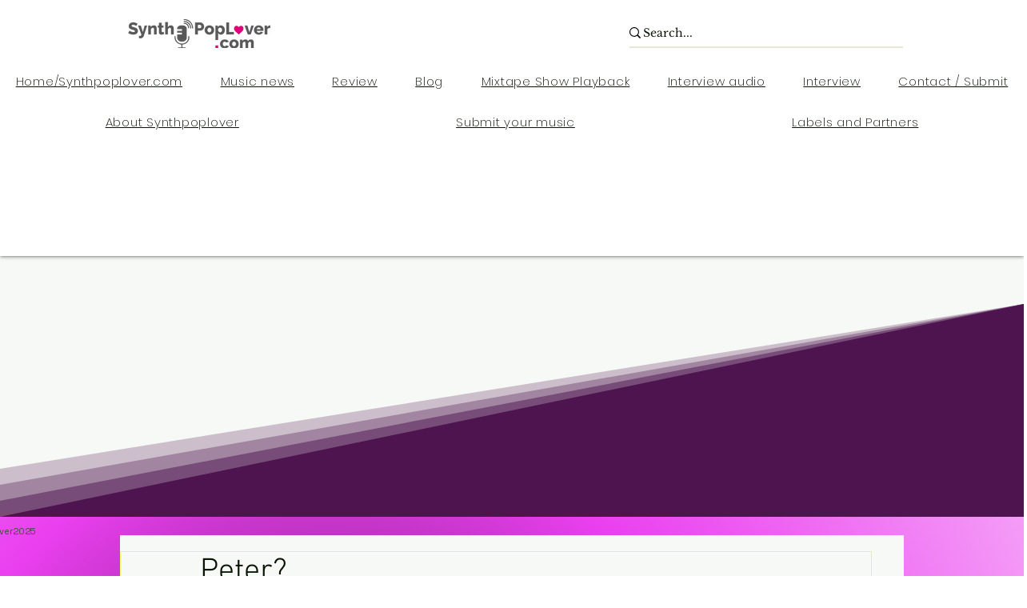

--- FILE ---
content_type: text/html; charset=utf-8
request_url: https://www.google.com/recaptcha/api2/aframe
body_size: 267
content:
<!DOCTYPE HTML><html><head><meta http-equiv="content-type" content="text/html; charset=UTF-8"></head><body><script nonce="yrWz9duGNi_0LYhmlZASvg">/** Anti-fraud and anti-abuse applications only. See google.com/recaptcha */ try{var clients={'sodar':'https://pagead2.googlesyndication.com/pagead/sodar?'};window.addEventListener("message",function(a){try{if(a.source===window.parent){var b=JSON.parse(a.data);var c=clients[b['id']];if(c){var d=document.createElement('img');d.src=c+b['params']+'&rc='+(localStorage.getItem("rc::a")?sessionStorage.getItem("rc::b"):"");window.document.body.appendChild(d);sessionStorage.setItem("rc::e",parseInt(sessionStorage.getItem("rc::e")||0)+1);localStorage.setItem("rc::h",'1768573200731');}}}catch(b){}});window.parent.postMessage("_grecaptcha_ready", "*");}catch(b){}</script></body></html>